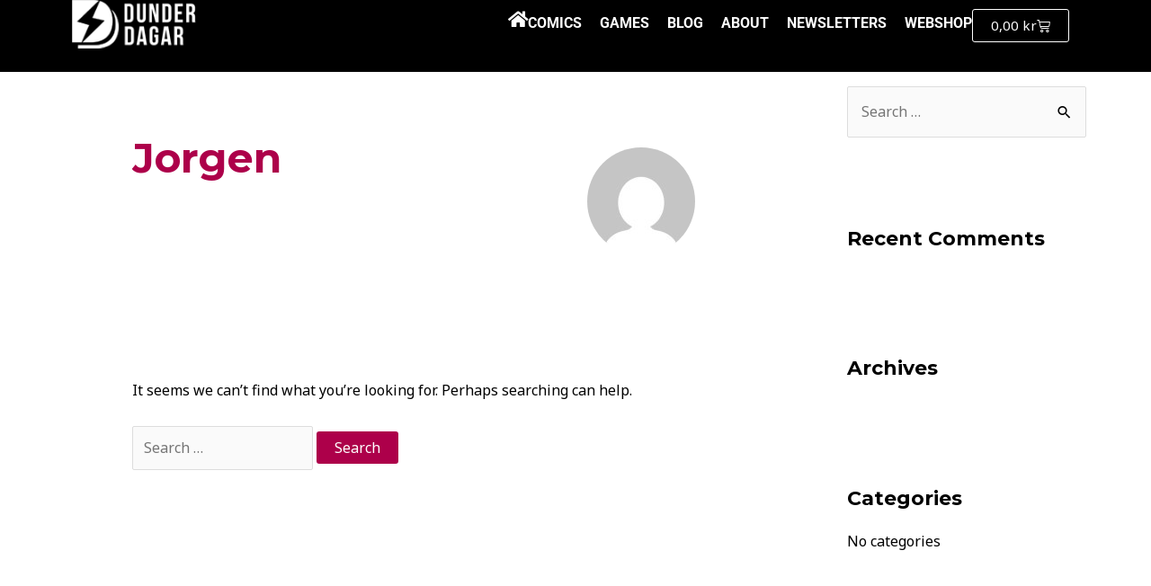

--- FILE ---
content_type: text/css
request_url: https://www.dunderdagar.se/wp-content/uploads/elementor/css/post-1855.css?ver=1769188547
body_size: 1768
content:
.elementor-1855 .elementor-element.elementor-element-7ddc0872 > .elementor-container > .elementor-column > .elementor-widget-wrap{align-content:center;align-items:center;}.elementor-1855 .elementor-element.elementor-element-7ddc0872:not(.elementor-motion-effects-element-type-background), .elementor-1855 .elementor-element.elementor-element-7ddc0872 > .elementor-motion-effects-container > .elementor-motion-effects-layer{background-color:#000000;}.elementor-1855 .elementor-element.elementor-element-7ddc0872 > .elementor-container{max-width:1120px;min-height:80px;}.elementor-1855 .elementor-element.elementor-element-7ddc0872{transition:background 0.3s, border 0.3s, border-radius 0.3s, box-shadow 0.3s;margin-top:0px;margin-bottom:-80px;padding:0% 5% 0% 5%;z-index:9995;}.elementor-1855 .elementor-element.elementor-element-7ddc0872 > .elementor-background-overlay{transition:background 0.3s, border-radius 0.3s, opacity 0.3s;}.elementor-1855 .elementor-element.elementor-element-7ddc0872 a{color:#FFFFFF;}.elementor-1855 .elementor-element.elementor-element-7ddc0872 a:hover{color:#E20060;}.elementor-1855 .elementor-element.elementor-element-6c5eb60c > .elementor-element-populated{margin:0px 0px 0px 0px;--e-column-margin-right:0px;--e-column-margin-left:0px;padding:0px 0px 0px 0px;}.elementor-1855 .elementor-element.elementor-element-a5a76de{text-align:start;}.elementor-1855 .elementor-element.elementor-element-a5a76de img{width:100%;}.elementor-1855 .elementor-element.elementor-element-1070fe39.elementor-column > .elementor-widget-wrap{justify-content:flex-end;}.elementor-1855 .elementor-element.elementor-element-185dbffc{width:auto;max-width:auto;--e-nav-menu-horizontal-menu-item-margin:calc( 20px / 2 );}.elementor-1855 .elementor-element.elementor-element-185dbffc .elementor-menu-toggle{margin-left:auto;background-color:#FFFFFF00;border-width:0px;border-radius:0px;}.elementor-1855 .elementor-element.elementor-element-185dbffc .elementor-nav-menu .elementor-item{font-family:"Roboto", Sans-serif;font-size:16px;font-weight:bold;text-transform:uppercase;font-style:normal;text-decoration:none;line-height:24px;letter-spacing:0px;}.elementor-1855 .elementor-element.elementor-element-185dbffc .elementor-nav-menu--main .elementor-item{color:#FFFFFF;fill:#FFFFFF;padding-left:0px;padding-right:0px;padding-top:4px;padding-bottom:4px;}.elementor-1855 .elementor-element.elementor-element-185dbffc .elementor-nav-menu--main .elementor-item:hover,
					.elementor-1855 .elementor-element.elementor-element-185dbffc .elementor-nav-menu--main .elementor-item.elementor-item-active,
					.elementor-1855 .elementor-element.elementor-element-185dbffc .elementor-nav-menu--main .elementor-item.highlighted,
					.elementor-1855 .elementor-element.elementor-element-185dbffc .elementor-nav-menu--main .elementor-item:focus{color:#E20060;fill:#E20060;}.elementor-1855 .elementor-element.elementor-element-185dbffc .elementor-nav-menu--main .elementor-item.elementor-item-active{color:#FFFFFF;}.elementor-1855 .elementor-element.elementor-element-185dbffc .elementor-nav-menu--main:not(.elementor-nav-menu--layout-horizontal) .elementor-nav-menu > li:not(:last-child){margin-bottom:20px;}.elementor-1855 .elementor-element.elementor-element-185dbffc .elementor-nav-menu--dropdown{background-color:#FFFFFF;}.elementor-1855 .elementor-element.elementor-element-185dbffc .elementor-nav-menu--dropdown a:hover,
					.elementor-1855 .elementor-element.elementor-element-185dbffc .elementor-nav-menu--dropdown a:focus,
					.elementor-1855 .elementor-element.elementor-element-185dbffc .elementor-nav-menu--dropdown a.elementor-item-active,
					.elementor-1855 .elementor-element.elementor-element-185dbffc .elementor-nav-menu--dropdown a.highlighted,
					.elementor-1855 .elementor-element.elementor-element-185dbffc .elementor-menu-toggle:hover,
					.elementor-1855 .elementor-element.elementor-element-185dbffc .elementor-menu-toggle:focus{color:#FFFFFF;}.elementor-1855 .elementor-element.elementor-element-185dbffc .elementor-nav-menu--dropdown a:hover,
					.elementor-1855 .elementor-element.elementor-element-185dbffc .elementor-nav-menu--dropdown a:focus,
					.elementor-1855 .elementor-element.elementor-element-185dbffc .elementor-nav-menu--dropdown a.elementor-item-active,
					.elementor-1855 .elementor-element.elementor-element-185dbffc .elementor-nav-menu--dropdown a.highlighted{background-color:#000000;}.elementor-1855 .elementor-element.elementor-element-185dbffc .elementor-nav-menu--dropdown .elementor-item, .elementor-1855 .elementor-element.elementor-element-185dbffc .elementor-nav-menu--dropdown  .elementor-sub-item{font-family:"Roboto", Sans-serif;font-size:14px;font-weight:300;text-transform:uppercase;font-style:normal;text-decoration:none;letter-spacing:1.53px;}.elementor-1855 .elementor-element.elementor-element-185dbffc div.elementor-menu-toggle{color:#000000;}.elementor-1855 .elementor-element.elementor-element-185dbffc div.elementor-menu-toggle svg{fill:#000000;}.elementor-1855 .elementor-element.elementor-element-185dbffc div.elementor-menu-toggle:hover, .elementor-1855 .elementor-element.elementor-element-185dbffc div.elementor-menu-toggle:focus{color:#000000;}.elementor-1855 .elementor-element.elementor-element-185dbffc div.elementor-menu-toggle:hover svg, .elementor-1855 .elementor-element.elementor-element-185dbffc div.elementor-menu-toggle:focus svg{fill:#000000;}.elementor-1855 .elementor-element.elementor-element-d713c8f{--display:flex;--min-height:80px;--flex-direction:row;--container-widget-width:calc( ( 1 - var( --container-widget-flex-grow ) ) * 100% );--container-widget-height:100%;--container-widget-flex-grow:1;--container-widget-align-self:stretch;--flex-wrap-mobile:wrap;--align-items:stretch;--gap:0px 0px;--row-gap:0px;--column-gap:0px;--margin-top:0px;--margin-bottom:-80px;--margin-left:0px;--margin-right:0px;--padding-top:0%;--padding-bottom:0%;--padding-left:5%;--padding-right:5%;--z-index:9995;}.elementor-1855 .elementor-element.elementor-element-d713c8f:not(.elementor-motion-effects-element-type-background), .elementor-1855 .elementor-element.elementor-element-d713c8f > .elementor-motion-effects-container > .elementor-motion-effects-layer{background-color:#000000;}.elementor-1855 .elementor-element.elementor-element-80b5ede{--display:flex;--justify-content:center;--margin-top:0px;--margin-bottom:0px;--margin-left:0px;--margin-right:0px;--padding-top:0px;--padding-bottom:0px;--padding-left:0px;--padding-right:0px;}.elementor-1855 .elementor-element.elementor-element-2ead523{text-align:start;}.elementor-1855 .elementor-element.elementor-element-2ead523 img{width:90%;}.elementor-1855 .elementor-element.elementor-element-a2939e3{--display:flex;--flex-direction:row-reverse;--container-widget-width:calc( ( 1 - var( --container-widget-flex-grow ) ) * 100% );--container-widget-height:100%;--container-widget-flex-grow:1;--container-widget-align-self:stretch;--flex-wrap-mobile:wrap-reverse;--align-items:center;}.elementor-1855 .elementor-element.elementor-element-c9e369a > .elementor-widget-container{margin:0px 0px 0px 0px;}.elementor-1855 .elementor-element.elementor-element-c9e369a{--divider-style:solid;--subtotal-divider-style:solid;--elementor-remove-from-cart-button:none;--remove-from-cart-button:block;--toggle-button-text-color:#FFFFFF;--toggle-button-icon-color:#FFFFFF;--toggle-button-border-color:#FFFFFF;--toggle-button-hover-text-color:#E20060;--toggle-button-icon-hover-color:#E20060;--toggle-button-hover-border-color:#E20060;--toggle-button-border-width:1px;--toggle-button-border-radius:0px;--cart-border-style:none;--cart-footer-layout:1fr 1fr;--products-max-height-sidecart:calc(100vh - 240px);--products-max-height-minicart:calc(100vh - 385px);}.elementor-1855 .elementor-element.elementor-element-c9e369a .widget_shopping_cart_content{--subtotal-divider-left-width:0;--subtotal-divider-right-width:0;}.elementor-1855 .elementor-element.elementor-element-970a19c{width:auto;max-width:auto;--e-nav-menu-horizontal-menu-item-margin:calc( 20px / 2 );}.elementor-1855 .elementor-element.elementor-element-970a19c .elementor-menu-toggle{margin-left:auto;background-color:#FFFFFF00;border-width:0px;border-radius:0px;}.elementor-1855 .elementor-element.elementor-element-970a19c .elementor-nav-menu .elementor-item{font-family:"Roboto", Sans-serif;font-size:16px;font-weight:bold;text-transform:uppercase;font-style:normal;text-decoration:none;line-height:24px;letter-spacing:0px;}.elementor-1855 .elementor-element.elementor-element-970a19c .elementor-nav-menu--main .elementor-item{color:#FFFFFF;fill:#FFFFFF;padding-left:0px;padding-right:0px;padding-top:4px;padding-bottom:4px;}.elementor-1855 .elementor-element.elementor-element-970a19c .elementor-nav-menu--main .elementor-item:hover,
					.elementor-1855 .elementor-element.elementor-element-970a19c .elementor-nav-menu--main .elementor-item.elementor-item-active,
					.elementor-1855 .elementor-element.elementor-element-970a19c .elementor-nav-menu--main .elementor-item.highlighted,
					.elementor-1855 .elementor-element.elementor-element-970a19c .elementor-nav-menu--main .elementor-item:focus{color:#E20060;fill:#E20060;}.elementor-1855 .elementor-element.elementor-element-970a19c .elementor-nav-menu--main .elementor-item.elementor-item-active{color:#FFFFFF;}.elementor-1855 .elementor-element.elementor-element-970a19c .elementor-nav-menu--main:not(.elementor-nav-menu--layout-horizontal) .elementor-nav-menu > li:not(:last-child){margin-bottom:20px;}.elementor-1855 .elementor-element.elementor-element-970a19c .elementor-nav-menu--dropdown{background-color:#FFFFFF;}.elementor-1855 .elementor-element.elementor-element-970a19c .elementor-nav-menu--dropdown a:hover,
					.elementor-1855 .elementor-element.elementor-element-970a19c .elementor-nav-menu--dropdown a:focus,
					.elementor-1855 .elementor-element.elementor-element-970a19c .elementor-nav-menu--dropdown a.elementor-item-active,
					.elementor-1855 .elementor-element.elementor-element-970a19c .elementor-nav-menu--dropdown a.highlighted,
					.elementor-1855 .elementor-element.elementor-element-970a19c .elementor-menu-toggle:hover,
					.elementor-1855 .elementor-element.elementor-element-970a19c .elementor-menu-toggle:focus{color:#FFFFFF;}.elementor-1855 .elementor-element.elementor-element-970a19c .elementor-nav-menu--dropdown a:hover,
					.elementor-1855 .elementor-element.elementor-element-970a19c .elementor-nav-menu--dropdown a:focus,
					.elementor-1855 .elementor-element.elementor-element-970a19c .elementor-nav-menu--dropdown a.elementor-item-active,
					.elementor-1855 .elementor-element.elementor-element-970a19c .elementor-nav-menu--dropdown a.highlighted{background-color:#000000;}.elementor-1855 .elementor-element.elementor-element-970a19c .elementor-nav-menu--dropdown .elementor-item, .elementor-1855 .elementor-element.elementor-element-970a19c .elementor-nav-menu--dropdown  .elementor-sub-item{font-family:"Roboto", Sans-serif;font-size:14px;font-weight:300;text-transform:uppercase;font-style:normal;text-decoration:none;letter-spacing:1.53px;}.elementor-1855 .elementor-element.elementor-element-970a19c div.elementor-menu-toggle{color:#000000;}.elementor-1855 .elementor-element.elementor-element-970a19c div.elementor-menu-toggle svg{fill:#000000;}.elementor-1855 .elementor-element.elementor-element-970a19c div.elementor-menu-toggle:hover, .elementor-1855 .elementor-element.elementor-element-970a19c div.elementor-menu-toggle:focus{color:#000000;}.elementor-1855 .elementor-element.elementor-element-970a19c div.elementor-menu-toggle:hover svg, .elementor-1855 .elementor-element.elementor-element-970a19c div.elementor-menu-toggle:focus svg{fill:#000000;}.elementor-1855 .elementor-element.elementor-element-c86cb99 > .elementor-widget-container{margin:2px 0px 0px 0px;}.elementor-1855 .elementor-element.elementor-element-c86cb99 .elementor-icon-wrapper{text-align:end;}.elementor-1855 .elementor-element.elementor-element-c86cb99.elementor-view-stacked .elementor-icon{background-color:#FFFFFF;}.elementor-1855 .elementor-element.elementor-element-c86cb99.elementor-view-framed .elementor-icon, .elementor-1855 .elementor-element.elementor-element-c86cb99.elementor-view-default .elementor-icon{color:#FFFFFF;border-color:#FFFFFF;}.elementor-1855 .elementor-element.elementor-element-c86cb99.elementor-view-framed .elementor-icon, .elementor-1855 .elementor-element.elementor-element-c86cb99.elementor-view-default .elementor-icon svg{fill:#FFFFFF;}.elementor-1855 .elementor-element.elementor-element-c86cb99.elementor-view-stacked .elementor-icon:hover{background-color:#E20060;}.elementor-1855 .elementor-element.elementor-element-c86cb99.elementor-view-framed .elementor-icon:hover, .elementor-1855 .elementor-element.elementor-element-c86cb99.elementor-view-default .elementor-icon:hover{color:#E20060;border-color:#E20060;}.elementor-1855 .elementor-element.elementor-element-c86cb99.elementor-view-framed .elementor-icon:hover, .elementor-1855 .elementor-element.elementor-element-c86cb99.elementor-view-default .elementor-icon:hover svg{fill:#E20060;}.elementor-1855 .elementor-element.elementor-element-c86cb99 .elementor-icon{font-size:20px;}.elementor-1855 .elementor-element.elementor-element-c86cb99 .elementor-icon svg{height:20px;}.elementor-theme-builder-content-area{height:400px;}.elementor-location-header:before, .elementor-location-footer:before{content:"";display:table;clear:both;}@media(max-width:1024px){.elementor-1855 .elementor-element.elementor-element-185dbffc .elementor-nav-menu--main > .elementor-nav-menu > li > .elementor-nav-menu--dropdown, .elementor-1855 .elementor-element.elementor-element-185dbffc .elementor-nav-menu__container.elementor-nav-menu--dropdown{margin-top:22px !important;}.elementor-1855 .elementor-element.elementor-element-185dbffc .elementor-menu-toggle{border-width:1px;border-radius:0px;}.elementor-1855 .elementor-element.elementor-element-970a19c .elementor-nav-menu--main > .elementor-nav-menu > li > .elementor-nav-menu--dropdown, .elementor-1855 .elementor-element.elementor-element-970a19c .elementor-nav-menu__container.elementor-nav-menu--dropdown{margin-top:22px !important;}.elementor-1855 .elementor-element.elementor-element-970a19c .elementor-menu-toggle{border-width:1px;border-radius:0px;}}@media(min-width:768px){.elementor-1855 .elementor-element.elementor-element-6c5eb60c{width:19.878%;}.elementor-1855 .elementor-element.elementor-element-1070fe39{width:80%;}.elementor-1855 .elementor-element.elementor-element-d713c8f{--content-width:1120px;}.elementor-1855 .elementor-element.elementor-element-80b5ede{--width:19.878%;}.elementor-1855 .elementor-element.elementor-element-a2939e3{--width:80%;}}@media(max-width:767px){.elementor-1855 .elementor-element.elementor-element-6c5eb60c{width:30%;}.elementor-1855 .elementor-element.elementor-element-a5a76de img{width:85%;}.elementor-1855 .elementor-element.elementor-element-1070fe39{width:70%;}.elementor-1855 .elementor-element.elementor-element-80b5ede{--width:30%;}.elementor-1855 .elementor-element.elementor-element-2ead523 img{width:85%;}.elementor-1855 .elementor-element.elementor-element-a2939e3{--width:70%;}}

--- FILE ---
content_type: text/css
request_url: https://www.dunderdagar.se/wp-content/uploads/elementor/css/post-1874.css?ver=1769188547
body_size: 911
content:
.elementor-1874 .elementor-element.elementor-element-e1350e2{--display:flex;--min-height:90px;--flex-direction:row;--container-widget-width:calc( ( 1 - var( --container-widget-flex-grow ) ) * 100% );--container-widget-height:100%;--container-widget-flex-grow:1;--container-widget-align-self:stretch;--flex-wrap-mobile:wrap;--align-items:center;--gap:10px 0px;--row-gap:10px;--column-gap:0px;}.elementor-1874 .elementor-element.elementor-element-e1350e2:not(.elementor-motion-effects-element-type-background), .elementor-1874 .elementor-element.elementor-element-e1350e2 > .elementor-motion-effects-container > .elementor-motion-effects-layer{background-color:#000000;}.elementor-1874 .elementor-element.elementor-element-6e21399{--display:flex;--align-items:flex-end;--container-widget-width:calc( ( 1 - var( --container-widget-flex-grow ) ) * 100% );}.elementor-1874 .elementor-element.elementor-element-6e21399.e-con{--flex-grow:0;--flex-shrink:0;}.elementor-1874 .elementor-element.elementor-element-189d686 > .elementor-widget-container{margin:0px 0px 0px 0px;padding:0px 0px 0px 0px;}.elementor-1874 .elementor-element.elementor-element-189d686.elementor-element{--align-self:flex-end;}.elementor-1874 .elementor-element.elementor-element-189d686{text-align:start;}.elementor-1874 .elementor-element.elementor-element-189d686 .elementor-heading-title{font-size:15px;font-weight:300;-webkit-text-stroke-width:0px;stroke-width:0px;-webkit-text-stroke-color:#000;stroke:#000;color:#FFFFFF9C;}.elementor-1874 .elementor-element.elementor-element-7aa543c{--display:flex;--align-items:flex-start;--container-widget-width:calc( ( 1 - var( --container-widget-flex-grow ) ) * 100% );--gap:20px 20px;--row-gap:20px;--column-gap:20px;--margin-top:0px;--margin-bottom:0px;--margin-left:0px;--margin-right:0px;--padding-top:0px;--padding-bottom:0px;--padding-left:0px;--padding-right:0px;}.elementor-1874 .elementor-element.elementor-element-7aa543c.e-con{--flex-grow:0;--flex-shrink:0;}.elementor-1874 .elementor-element.elementor-element-3969781 .elementor-button{background-color:#FFFFFF9C;font-size:11px;font-weight:bold;fill:#000000;color:#000000;border-radius:5px 5px 5px 5px;padding:6px 6px 6px 6px;}.elementor-1874 .elementor-element.elementor-element-3969781 .elementor-button:hover, .elementor-1874 .elementor-element.elementor-element-3969781 .elementor-button:focus{background-color:#AD004A;color:#FFFFFF;}.elementor-1874 .elementor-element.elementor-element-3969781{width:var( --container-widget-width, 22.001% );max-width:22.001%;--container-widget-width:22.001%;--container-widget-flex-grow:0;}.elementor-1874 .elementor-element.elementor-element-3969781 > .elementor-widget-container{margin:0px 0px 2px 0px;padding:0px 0px 0px 0px;}.elementor-1874 .elementor-element.elementor-element-3969781.elementor-element{--flex-grow:0;--flex-shrink:0;}.elementor-1874 .elementor-element.elementor-element-3969781 .elementor-button:hover svg, .elementor-1874 .elementor-element.elementor-element-3969781 .elementor-button:focus svg{fill:#FFFFFF;}.elementor-1874 .elementor-element.elementor-element-64c13ac{--display:flex;--flex-direction:row-reverse;--container-widget-width:calc( ( 1 - var( --container-widget-flex-grow ) ) * 100% );--container-widget-height:100%;--container-widget-flex-grow:1;--container-widget-align-self:stretch;--flex-wrap-mobile:wrap-reverse;--align-items:flex-end;}.elementor-1874 .elementor-element.elementor-element-36515cb{--grid-template-columns:repeat(0, auto);--icon-size:22px;--grid-column-gap:22px;--grid-row-gap:0px;}.elementor-1874 .elementor-element.elementor-element-36515cb .elementor-widget-container{text-align:right;}.elementor-1874 .elementor-element.elementor-element-36515cb .elementor-social-icon{background-color:rgba(255,255,255,0);--icon-padding:0em;}.elementor-1874 .elementor-element.elementor-element-36515cb .elementor-social-icon i{color:rgba(255,255,255,0.32);}.elementor-1874 .elementor-element.elementor-element-36515cb .elementor-social-icon svg{fill:rgba(255,255,255,0.32);}.elementor-1874 .elementor-element.elementor-element-36515cb .elementor-social-icon:hover{background-color:rgba(255,255,255,0);}.elementor-1874 .elementor-element.elementor-element-36515cb .elementor-social-icon:hover i{color:#E20060;}.elementor-1874 .elementor-element.elementor-element-36515cb .elementor-social-icon:hover svg{fill:#E20060;}.elementor-theme-builder-content-area{height:400px;}.elementor-location-header:before, .elementor-location-footer:before{content:"";display:table;clear:both;}@media(min-width:768px){.elementor-1874 .elementor-element.elementor-element-6e21399{--width:28%;}.elementor-1874 .elementor-element.elementor-element-7aa543c{--width:40%;}.elementor-1874 .elementor-element.elementor-element-64c13ac{--width:30%;}}@media(max-width:1024px){.elementor-1874 .elementor-element.elementor-element-e1350e2{--padding-top:10px;--padding-bottom:10px;--padding-left:20px;--padding-right:20px;}}@media(max-width:767px){.elementor-1874 .elementor-element.elementor-element-e1350e2{--padding-top:20px;--padding-bottom:00px;--padding-left:20px;--padding-right:20px;}.elementor-1874 .elementor-element.elementor-element-189d686{text-align:center;}.elementor-1874 .elementor-element.elementor-element-189d686 .elementor-heading-title{line-height:19px;}.elementor-1874 .elementor-element.elementor-element-36515cb .elementor-widget-container{text-align:center;}.elementor-1874 .elementor-element.elementor-element-36515cb > .elementor-widget-container{padding:0px 0px 20px 0px;}.elementor-1874 .elementor-element.elementor-element-36515cb{--icon-size:20px;}}